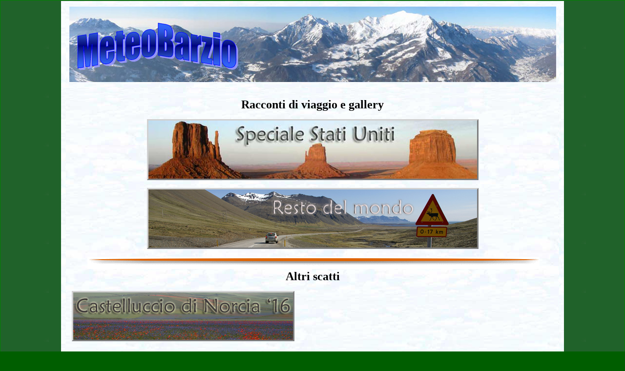

--- FILE ---
content_type: text/html
request_url: http://www.meteobarzio.it/A%20spasso%20per%20il%20mondo.htm
body_size: 1849
content:
<!DOCTYPE HTML PUBLIC "-//W3C//DTD HTML 4.0 Transitional//EN">
<!-- saved from url=(0041)http://www.meteobarzio.it/previsioni.html -->
<HTML><HEAD><TITLE>a spasso per il mondo</TITLE><!--  prelevato su http://www.web-link.it  --><LINK 
href="http://www.meteobarzio.it/favicon.ico" rel="SHORTCUT ICON">
<META http-equiv=Content-Type content="text/html; charset=windows-1252">
<meta name="keywords" content="foto; barzio; valsassina; montagna; natura; viaggi; panorami; canada; niagara; islanda; norvegia; francia; corsica; america; diario di viaggio; venezia; italia; germania; svizzera; funghi; scozia; spagna; valencia; barcellona; fotografie; fotografia;">
<META content="MSHTML 6.00.6000.16441" name=GENERATOR>
<META content="C:\PROGRAMMI\MICROSOFT OFFICE\OFFICE\html.dot" 
name=Template>
</HEAD>
<BODY bgColor=#005e00 leftMargin=0 
background=back1.gif topMargin=0><FONT 
face="Comic Sans MS" color=#008000 size=7>
<DIV align=center style="border-style: solid; border-width: 1px; padding-left: 4px; padding-right: 4px; padding-top: 1px; padding-bottom: 1px">
<TABLE id=table1 
background=clouds3a.jpg border=0 bgcolor="#000000" cellspacing="10" cellpadding="0">
	<TBODY>
		<TR>
			<TD width=1008 align="center" height="158" colspan="2" bgcolor="#D7FFD9" background="clouds3a.jpg">
			<FONT face="Comic Sans MS" color=#008000 size=7>
			<P><a href="http://www.meteobarzio.it/">
			<IMG height=155 
      src="logo.jpg" 
      width=997 border=0></a></FONT></FONT></P></TD>
		</TR>
		<TR>
			<TD bgcolor="#D7FFD9" background="clouds3a.jpg" colspan="2">
			<p align="center">
			<font size="1">&nbsp;&nbsp; </font></TD>
		</TR>
		<TR>
			<TD bgcolor="#D7FFD9" background="clouds3a.jpg" colspan="2" align="center">
			<p align="center"><b><font size="5">Racconti di viaggio e gallery</font></b></p>
			<p align="center"><FONT 
face="Comic Sans MS" color=#008000 size=7>
			<a href="speciale%20Stati%20Uniti.htm">
			<img border="2" src="Speciale%20Stati%20Uniti%20scritta1.jpg" width="673" height="119" style="border: 3px outset #D1D1D1" align="middle"></a></font></p>
			<p align="center"><FONT 
face="Comic Sans MS" color=#008000 size=7>
			<a href="Resto%20del%20mondo.htm">
			<img border="2" src="Resto%20del%20mondo.jpg" width="673" height="119" style="border: 3px outset #D1D1D1" align="middle"></a></font></p>
			<p align="center"><font size="1">&nbsp;</font><FONT 
face="Comic Sans MS" color=#008000 size=7><img border="0" src="separatore.gif" width="926" height="25"><br>
			</font><font size="5"><b>Altri scatti</b></font><p align="left">&nbsp;&nbsp;
			<FONT 
face="Comic Sans MS" color=#008000 size=7>
			<a href="A%20spasso%20per%20il%20mondo/Castelluccio%20di%20Norcia%202016/album/index.html">
			<img border="2" src="castelluccio%20di%20Norcia.jpg" width="450" height="97" style="border: 3px outset #D1D1D1"></a>&nbsp; </font></TD>
		</TR>
		<TR>
			<TD valign="top" bgcolor="#D7FFD9" align="center" background="clouds3a.jpg">
			<p>
			<FONT 
face="Comic Sans MS" color=#008000 size=7>
			<a href="A%20spasso%20per%20il%20mondo/Praga/album/index.html">
			<img border="2" src="praga.jpg" width="450" height="97" style="border: 3px outset #D1D1D1"></a></font></TD>
       <!-- Histats.com  START  --> 
  
 <script  type="text/javascript" language="javascript"> 
  
 var s_sid = 66367;var st_dominio = 4; 
 var cimg = 0;var cwi =118;var che =80; 
 </script> 
 <script  type="text/javascript" language="javascript" src="http://s10.histats.com/js9.js"></script> 
 			<noscript><a href="http://www.histats.com/it/" target="_blank"> 
 <img  src="http://s4.histats.com/stats/0.gif?66367&1" alt="statistiche free" border="0"></a> 
 			</noscript> 
  
 <!-- Histats.com  END  --> 

			<TD valign="top" bgcolor="#D7FFD9" align="center" background="clouds3a.jpg">
			<FONT 
face="Comic Sans MS" color=#008000 size=7>
			<a href="http://www.meteobarzio.it/A%20spasso%20per%20il%20mondo/portogallo/album/index.html">
			<img border="2" src="Portogallo.jpg" width="450" height="97" style="border: 3px outset #D1D1D1"></a></font></TD>
		</TR>
		<TR>
			<TD valign="top" bgcolor="#D7FFD9" align="center" background="clouds3a.jpg">
			<FONT 
face="Comic Sans MS" color=#008000 size=7>
			<a href="A%20spasso%20per%20il%20mondo/Lanzarote%20e%20Fuerteventura%20-%20Lug.%202011/album/index.html">
			<img border="2" src="lanzarote%202011.jpg" width="450" height="97" style="border: 3px outset #D1D1D1"></a></font></TD>

			<TD valign="top" bgcolor="#D7FFD9" align="center" background="clouds3a.jpg">
			<FONT 
face="Comic Sans MS" color=#008000 size=7>
			<a href="A%20spasso%20per%20il%20mondo/Roma%20-%20maggio%202011/album/index.html">
			<img border="2" src="roma%202011.jpg" width="450" height="97" style="border: 3px outset #D1D1D1"></a></font></TD>
		</TR>
		<TR>
			<TD valign="top" bgcolor="#D7FFD9" align="center" background="clouds3a.jpg">
			<FONT 
face="Comic Sans MS" color=#008000 size=7>
			<a href="A%20spasso%20per%20il%20mondo/Budapest%20-%20Novembre%202010/album/index.html">
			<img border="2" src="budapest%202010.jpg" width="450" height="97" style="border: 3px outset #D1D1D1"></a></font></TD>

			<TD valign="top" bgcolor="#D7FFD9" align="center" background="clouds3a.jpg">
			<FONT 
face="Comic Sans MS" color=#008000 size=7>
			<a href="http://www.meteobarzio.it/A%20spasso%20per%20il%20mondo/Belgio%202010/album/index.html">
			<img border="2" src="belgio%202010.jpg" width="450" height="97" style="border: 3px outset #D1D1D1"></a></font></TD>
		</TR>
		<TR>
			<TD valign="top" bgcolor="#D7FFD9" align="center" background="clouds3a.jpg">
			<FONT 
face="Comic Sans MS" color=#008000 size=7>
			<a href="A%20spasso%20per%20il%20mondo/Germania/album/index.html">
			<img border="2" src="Germania%202007%20scritta1.jpg" width="450" height="97" style="border: 3px outset #D1D1D1"></a></font></TD>

			<TD valign="top" bgcolor="#D7FFD9" align="center" background="clouds3a.jpg">
			<FONT 
face="Comic Sans MS" color=#008000 size=7>
			<a href="A%20spasso%20per%20il%20mondo/Sils%20-%20Furstschellas%20-%205%20luglio%202008/album/index.html">
			<img border="2" src="Sils%20-%20Furtschellas%20-%205%20Luglio%202008.jpg" width="450" height="97" style="border: 3px outset #D1D1D1"></a></font></TD>
		</TR>
		<TR>
			<TD valign="top" bgcolor="#D7FFD9" align="center" background="clouds3a.jpg">
			<FONT 
face="Comic Sans MS" color=#008000 size=7>
			<a href="A%20spasso%20per%20il%20mondo/Spagna/album/index.html">
			<img border="2" src="Spagna%20scritta.jpg" width="450" height="97" style="border: 3px outset #D1D1D1"></a></TD>

			<TD valign="top" bgcolor="#D7FFD9" align="center" background="clouds3a.jpg">
			<FONT 
face="Comic Sans MS" color=#008000 size=7>
			<a href="A%20spasso%20per%20il%20mondo/Italia/album/index.html">
			<img border="2" src="italia%20scritta.jpg" width="450" height="97" style="border: 3px outset #D1D1D1"></a></font></TD>
		</TR>
		<TR>
			<TD valign="top" bgcolor="#D7FFD9" align="center" background="clouds3a.jpg">
			<FONT 
face="Comic Sans MS" color=#008000 size=7>
			<a href="A%20spasso%20per%20il%20mondo/Scozia/album/index.html">
			<img border="2" src="Scozia%20scritta.jpg" width="450" height="97" style="border: 3px outset #D1D1D1"></a></TD>

			<TD valign="top" bgcolor="#D7FFD9" align="center" background="clouds3a.jpg">
			<FONT 
face="Comic Sans MS" color=#008000 size=7>
			<a href="A%20spasso%20per%20il%20mondo/Francia/album/index.html">
			<img border="2" src="Francia%20scritta1.jpg" width="450" height="97" style="border: 3px outset #D1D1D1"></a></font></TD>
		</TR>
		<TR>
			<TD valign="top" bgcolor="#D7FFD9" align="center" background="clouds3a.jpg">
			<FONT 
face="Comic Sans MS" color=#008000 size=7>
			<a href="A%20spasso%20per%20il%20mondo/A%20spasso%20nel%20bosco/album/index.html">
			<img border="2" src="a%20spasso%20per%20il%20bosco%20scritta.jpg" width="450" height="97" style="border: 3px outset #D1D1D1"></a></TD>

			<TD valign="top" bgcolor="#D7FFD9" align="center" background="clouds3a.jpg">
			<FONT 
face="Comic Sans MS" color=#008000 size=7>
			<a href="A%20spasso%20per%20il%20mondo/Svezia/album/index.html">
			<img border="2" src="Svezia%20scritta.jpg" width="450" height="97" style="border: 3px outset #D1D1D1"></a></font></TD>
		</TR>
		<TR>
			<TD valign="top" bgcolor="#D7FFD9" align="center" background="clouds3a.jpg" width="487" height="51">
			<FONT 
face="Comic Sans MS" color=#008000 size=7>
			<a href="A%20spasso%20per%20il%20mondo/Canada%202005/album/index.html">
			<img border="2" src="Canada%202005%20scritta.jpg" width="450" height="97" style="border: 3px outset #D1D1D1"></a></font></TD>

			<TD valign="top" bgcolor="#D7FFD9" align="center" background="clouds3a.jpg" width="513" height="51">
			<FONT 
face="Comic Sans MS" color=#008000 size=7>
			<a href="A%20spasso%20per%20il%20mondo/Svizzera/album/index.html">
			<img border="2" src="svizzera%20scritta1.jpg" width="450" height="97" style="border: 3px outset #D1D1D1"></a></TD>
		</TR>
		<TR>
			<TD valign="top" bgcolor="#D7FFD9" align="center" background="clouds3a.jpg" width="487" height="122">
			<FONT 
face="Comic Sans MS" color=#008000 size=7>
			<a href="https://www.meteobarzio.it/A%20spasso%20per%20il%20mondo/Islanda%202004/album/index.html">
			<img border="2" src="Islanda%202004%20scritta.jpg" width="450" height="97" style="border: 3px outset #D1D1D1"></a></font></TD>

			<TD valign="top" bgcolor="#D7FFD9" align="center" background="clouds3a.jpg" width="513" height="122">
			<FONT 
face="Comic Sans MS" color=#008000 size=7>
			<a href="A%20spasso%20per%20il%20mondo/Norvegia/album/index.html">
			<img border="2" src="Norvegia%202003%20scritta.jpg" width="450" height="97" style="border: 3px outset #D1D1D1"></a></font></TD>
		</TR>
	</TBODY>
</TABLE></DIV></BODY></HTML>
